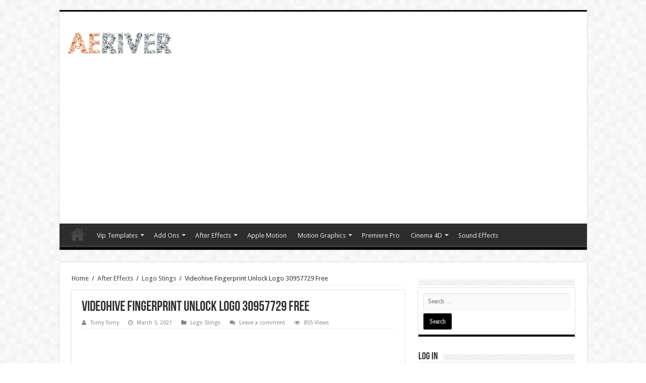

--- FILE ---
content_type: text/html; charset=UTF-8
request_url: https://aeriver.com/after-effects/logo-stings/videohive-fingerprint-unlock-logo-30957729-free/
body_size: 14203
content:
<!DOCTYPE html>
<html lang="en-US" prefix="og: http://ogp.me/ns#">
<head>
<meta charset="UTF-8" />
<link rel="profile" href="https://gmpg.org/xfn/11" />
<link rel="pingback" href="https://aeriver.com/xmlrpc.php" />
<title>Videohive Fingerprint Unlock Logo 30957729 Free</title>
<meta property="og:title" content="Videohive Fingerprint Unlock Logo 30957729 Free - Free After Effects, Video Motion"/>
<meta property="og:type" content="article"/>
<meta property="og:description" content="Videohive Fingerprint Unlock Logo 30957729 Free Download After Effects Project CC | Files Included :"/>
<meta property="og:url" content="https://aeriver.com/after-effects/logo-stings/videohive-fingerprint-unlock-logo-30957729-free/"/>
<meta property="og:site_name" content="Free After Effects, Video Motion"/>
<meta property="og:image" content="https://aeriver.com/wp-content/uploads/2021/03/Fingerprint-Unlock-Logo-30957729.jpg" />

<!-- This site is optimized with the Yoast SEO plugin v13.1 - https://yoast.com/wordpress/plugins/seo/ -->
<meta name="robots" content="max-snippet:-1, max-image-preview:large, max-video-preview:-1"/>
<link rel="canonical" href="https://aeriver.com/after-effects/logo-stings/videohive-fingerprint-unlock-logo-30957729-free/" />
<meta property="og:locale" content="en_US" />
<meta property="og:type" content="article" />
<meta property="og:title" content="Videohive Fingerprint Unlock Logo 30957729 Free" />
<meta property="og:description" content="Videohive Fingerprint Unlock Logo 30957729 Free Download After Effects Project CC | Files Included : After Effects Project Files | Length : 0:07 | Resolution : 3840&#215;2160 | 92 Mb Preview Page: Preview Project: Fingerprint Unlock Logo I hope you enjoy this logo revealer. And this project will be useful for you. Details of project: &hellip;" />
<meta property="og:url" content="https://aeriver.com/after-effects/logo-stings/videohive-fingerprint-unlock-logo-30957729-free/" />
<meta property="og:site_name" content="Free After Effects, Video Motion" />
<meta property="article:tag" content="ae" />
<meta property="article:tag" content="aedownload" />
<meta property="article:tag" content="after" />
<meta property="article:tag" content="download" />
<meta property="article:tag" content="Effects" />
<meta property="article:tag" content="Fingerprint" />
<meta property="article:tag" content="free" />
<meta property="article:tag" content="Logo" />
<meta property="article:tag" content="shareae" />
<meta property="article:tag" content="Unlock" />
<meta property="article:tag" content="Vfx" />
<meta property="article:tag" content="Videohive" />
<meta property="article:section" content="Logo Stings" />
<meta property="article:published_time" content="2021-03-05T08:34:10+00:00" />
<meta property="article:modified_time" content="2021-03-05T08:34:11+00:00" />
<meta property="og:updated_time" content="2021-03-05T08:34:11+00:00" />
<meta property="og:image" content="https://aeriver.com/wp-content/uploads/2021/03/Fingerprint-Unlock-Logo-30957729.jpg" />
<meta property="og:image:secure_url" content="https://aeriver.com/wp-content/uploads/2021/03/Fingerprint-Unlock-Logo-30957729.jpg" />
<meta property="og:image:width" content="450" />
<meta property="og:image:height" content="253" />
<meta name="twitter:card" content="summary_large_image" />
<meta name="twitter:description" content="Videohive Fingerprint Unlock Logo 30957729 Free Download After Effects Project CC | Files Included : After Effects Project Files | Length : 0:07 | Resolution : 3840&#215;2160 | 92 Mb Preview Page: Preview Project: Fingerprint Unlock Logo I hope you enjoy this logo revealer. And this project will be useful for you. Details of project: &hellip;" />
<meta name="twitter:title" content="Videohive Fingerprint Unlock Logo 30957729 Free" />
<meta name="twitter:image" content="https://aeriver.com/wp-content/uploads/2021/03/Fingerprint-Unlock-Logo-30957729.jpg" />
<script type='application/ld+json' class='yoast-schema-graph yoast-schema-graph--main'>{"@context":"https://schema.org","@graph":[{"@type":"WebSite","@id":"https://aeriver.com/#website","url":"https://aeriver.com/","name":"Free After Effects, Video Motion","inLanguage":"en-US","description":"Free After Effects, Video Motion","publisher":{"@id":"https://aeriver.com/#/schema/person/"},"potentialAction":{"@type":"SearchAction","target":"https://aeriver.com/?s={search_term_string}","query-input":"required name=search_term_string"}},{"@type":"ImageObject","@id":"https://aeriver.com/after-effects/logo-stings/videohive-fingerprint-unlock-logo-30957729-free/#primaryimage","inLanguage":"en-US","url":"https://aeriver.com/wp-content/uploads/2021/03/Fingerprint-Unlock-Logo-30957729.jpg","width":450,"height":253},{"@type":"WebPage","@id":"https://aeriver.com/after-effects/logo-stings/videohive-fingerprint-unlock-logo-30957729-free/#webpage","url":"https://aeriver.com/after-effects/logo-stings/videohive-fingerprint-unlock-logo-30957729-free/","name":"Videohive Fingerprint Unlock Logo 30957729 Free","isPartOf":{"@id":"https://aeriver.com/#website"},"inLanguage":"en-US","primaryImageOfPage":{"@id":"https://aeriver.com/after-effects/logo-stings/videohive-fingerprint-unlock-logo-30957729-free/#primaryimage"},"datePublished":"2021-03-05T08:34:10+00:00","dateModified":"2021-03-05T08:34:11+00:00"},{"@type":"Article","@id":"https://aeriver.com/after-effects/logo-stings/videohive-fingerprint-unlock-logo-30957729-free/#article","isPartOf":{"@id":"https://aeriver.com/after-effects/logo-stings/videohive-fingerprint-unlock-logo-30957729-free/#webpage"},"author":{"@id":"https://aeriver.com/#/schema/person/4677d5a84a7998c17c8a4eaf5e001187"},"headline":"Videohive Fingerprint Unlock Logo 30957729 Free","datePublished":"2021-03-05T08:34:10+00:00","dateModified":"2021-03-05T08:34:11+00:00","commentCount":0,"mainEntityOfPage":{"@id":"https://aeriver.com/after-effects/logo-stings/videohive-fingerprint-unlock-logo-30957729-free/#webpage"},"publisher":{"@id":"https://aeriver.com/#/schema/person/"},"image":{"@id":"https://aeriver.com/after-effects/logo-stings/videohive-fingerprint-unlock-logo-30957729-free/#primaryimage"},"keywords":"ae,aedownload,after,download,Effects,Fingerprint,free,Logo,shareae,Unlock,Vfx,Videohive","articleSection":"Logo Stings","inLanguage":"en-US"},{"@type":["Person"],"@id":"https://aeriver.com/#/schema/person/4677d5a84a7998c17c8a4eaf5e001187","name":"Tomy Tomy","image":{"@type":"ImageObject","@id":"https://aeriver.com/#authorlogo","inLanguage":"en-US","url":"https://secure.gravatar.com/avatar/ae1212d75825b2f9cc138d8291374ead?s=96&d=mm&r=g","caption":"Tomy Tomy"},"sameAs":[]}]}</script>
<!-- / Yoast SEO plugin. -->

<link rel='dns-prefetch' href='//fonts.googleapis.com' />
<link rel='dns-prefetch' href='//s.w.org' />
<link rel="alternate" type="application/rss+xml" title="Free After Effects, Video Motion &raquo; Feed" href="https://aeriver.com/feed/" />
<link rel="alternate" type="application/rss+xml" title="Free After Effects, Video Motion &raquo; Comments Feed" href="https://aeriver.com/comments/feed/" />
<link rel="alternate" type="application/rss+xml" title="Free After Effects, Video Motion &raquo; Videohive Fingerprint Unlock Logo 30957729 Free Comments Feed" href="https://aeriver.com/after-effects/logo-stings/videohive-fingerprint-unlock-logo-30957729-free/feed/" />
		<script type="text/javascript">
			window._wpemojiSettings = {"baseUrl":"https:\/\/s.w.org\/images\/core\/emoji\/12.0.0-1\/72x72\/","ext":".png","svgUrl":"https:\/\/s.w.org\/images\/core\/emoji\/12.0.0-1\/svg\/","svgExt":".svg","source":{"concatemoji":"https:\/\/aeriver.com\/wp-includes\/js\/wp-emoji-release.min.js"}};
			!function(e,a,t){var n,r,o,i=a.createElement("canvas"),p=i.getContext&&i.getContext("2d");function s(e,t){var a=String.fromCharCode;p.clearRect(0,0,i.width,i.height),p.fillText(a.apply(this,e),0,0);e=i.toDataURL();return p.clearRect(0,0,i.width,i.height),p.fillText(a.apply(this,t),0,0),e===i.toDataURL()}function c(e){var t=a.createElement("script");t.src=e,t.defer=t.type="text/javascript",a.getElementsByTagName("head")[0].appendChild(t)}for(o=Array("flag","emoji"),t.supports={everything:!0,everythingExceptFlag:!0},r=0;r<o.length;r++)t.supports[o[r]]=function(e){if(!p||!p.fillText)return!1;switch(p.textBaseline="top",p.font="600 32px Arial",e){case"flag":return s([127987,65039,8205,9895,65039],[127987,65039,8203,9895,65039])?!1:!s([55356,56826,55356,56819],[55356,56826,8203,55356,56819])&&!s([55356,57332,56128,56423,56128,56418,56128,56421,56128,56430,56128,56423,56128,56447],[55356,57332,8203,56128,56423,8203,56128,56418,8203,56128,56421,8203,56128,56430,8203,56128,56423,8203,56128,56447]);case"emoji":return!s([55357,56424,55356,57342,8205,55358,56605,8205,55357,56424,55356,57340],[55357,56424,55356,57342,8203,55358,56605,8203,55357,56424,55356,57340])}return!1}(o[r]),t.supports.everything=t.supports.everything&&t.supports[o[r]],"flag"!==o[r]&&(t.supports.everythingExceptFlag=t.supports.everythingExceptFlag&&t.supports[o[r]]);t.supports.everythingExceptFlag=t.supports.everythingExceptFlag&&!t.supports.flag,t.DOMReady=!1,t.readyCallback=function(){t.DOMReady=!0},t.supports.everything||(n=function(){t.readyCallback()},a.addEventListener?(a.addEventListener("DOMContentLoaded",n,!1),e.addEventListener("load",n,!1)):(e.attachEvent("onload",n),a.attachEvent("onreadystatechange",function(){"complete"===a.readyState&&t.readyCallback()})),(n=t.source||{}).concatemoji?c(n.concatemoji):n.wpemoji&&n.twemoji&&(c(n.twemoji),c(n.wpemoji)))}(window,document,window._wpemojiSettings);
		</script>
		<style type="text/css">
img.wp-smiley,
img.emoji {
	display: inline !important;
	border: none !important;
	box-shadow: none !important;
	height: 1em !important;
	width: 1em !important;
	margin: 0 .07em !important;
	vertical-align: -0.1em !important;
	background: none !important;
	padding: 0 !important;
}
</style>
	<link rel='stylesheet' id='dashicons-css'  href='https://aeriver.com/wp-includes/css/dashicons.min.css' type='text/css' media='all' />
<link rel='stylesheet' id='theme-my-login-css'  href='https://aeriver.com/wp-content/plugins/theme-my-login/theme-my-login.css' type='text/css' media='all' />
<link rel='stylesheet' id='wp-block-library-css'  href='https://aeriver.com/wp-includes/css/dist/block-library/style.min.css' type='text/css' media='all' />
<link rel='stylesheet' id='tie-style-css'  href='https://aeriver.com/wp-content/themes/sahifa/style.css' type='text/css' media='all' />
<link rel='stylesheet' id='tie-ilightbox-skin-css'  href='https://aeriver.com/wp-content/themes/sahifa/css/ilightbox/dark-skin/skin.css' type='text/css' media='all' />
<link rel='stylesheet' id='Droid+Sans-css'  href='https://fonts.googleapis.com/css?family=Droid+Sans%3Aregular%2C700' type='text/css' media='all' />
<script>if (document.location.protocol != "https:") {document.location = document.URL.replace(/^http:/i, "https:");}</script><script type='text/javascript' src='https://aeriver.com/wp-includes/js/jquery/jquery.js'></script>
<script type='text/javascript' src='https://aeriver.com/wp-includes/js/jquery/jquery-migrate.min.js'></script>
<script type='text/javascript'>
/* <![CDATA[ */
var tieViewsCacheL10n = {"admin_ajax_url":"https:\/\/aeriver.com\/wp-admin\/admin-ajax.php","post_id":"99218"};
/* ]]> */
</script>
<script type='text/javascript' src='https://aeriver.com/wp-content/themes/sahifa/js/postviews-cache.js'></script>
<link rel='https://api.w.org/' href='https://aeriver.com/wp-json/' />
<link rel="EditURI" type="application/rsd+xml" title="RSD" href="https://aeriver.com/xmlrpc.php?rsd" />
<link rel="wlwmanifest" type="application/wlwmanifest+xml" href="https://aeriver.com/wp-includes/wlwmanifest.xml" /> 
<meta name="generator" content="WordPress 5.3.20" />
<link rel='shortlink' href='https://aeriver.com/?p=99218' />
<link rel="alternate" type="application/json+oembed" href="https://aeriver.com/wp-json/oembed/1.0/embed?url=https%3A%2F%2Faeriver.com%2Fafter-effects%2Flogo-stings%2Fvideohive-fingerprint-unlock-logo-30957729-free%2F" />
<link rel="alternate" type="text/xml+oembed" href="https://aeriver.com/wp-json/oembed/1.0/embed?url=https%3A%2F%2Faeriver.com%2Fafter-effects%2Flogo-stings%2Fvideohive-fingerprint-unlock-logo-30957729-free%2F&#038;format=xml" />
<script data-ad-client="ca-pub-4765450137724714" async src="https://pagead2.googlesyndication.com/pagead/js/adsbygoogle.js"></script>
<!-- Global site tag (gtag.js) - Google Analytics -->
<script async src="https://www.googletagmanager.com/gtag/js?id=UA-119975220-1"></script>
<script>
  window.dataLayer = window.dataLayer || [];
  function gtag(){dataLayer.push(arguments);}
  gtag('js', new Date());

  gtag('config', 'UA-119975220-1');
</script>
<link rel="shortcut icon" href="https://aeriver.com/wp-content/themes/sahifa/favicon.ico" title="Favicon" />
<!--[if IE]>
<script type="text/javascript">jQuery(document).ready(function (){ jQuery(".menu-item").has("ul").children("a").attr("aria-haspopup", "true");});</script>
<![endif]-->
<!--[if lt IE 9]>
<script src="https://aeriver.com/wp-content/themes/sahifa/js/html5.js"></script>
<script src="https://aeriver.com/wp-content/themes/sahifa/js/selectivizr-min.js"></script>
<![endif]-->
<!--[if IE 9]>
<link rel="stylesheet" type="text/css" media="all" href="https://aeriver.com/wp-content/themes/sahifa/css/ie9.css" />
<![endif]-->
<!--[if IE 8]>
<link rel="stylesheet" type="text/css" media="all" href="https://aeriver.com/wp-content/themes/sahifa/css/ie8.css" />
<![endif]-->
<!--[if IE 7]>
<link rel="stylesheet" type="text/css" media="all" href="https://aeriver.com/wp-content/themes/sahifa/css/ie7.css" />
<![endif]-->


<meta name="viewport" content="width=device-width, initial-scale=1.0" />



<style type="text/css" media="screen">

#main-nav,
.cat-box-content,
#sidebar .widget-container,
.post-listing,
#commentform {
	border-bottom-color: #000;
}

.search-block .search-button,
#topcontrol,
#main-nav ul li.current-menu-item a,
#main-nav ul li.current-menu-item a:hover,
#main-nav ul li.current_page_parent a,
#main-nav ul li.current_page_parent a:hover,
#main-nav ul li.current-menu-parent a,
#main-nav ul li.current-menu-parent a:hover,
#main-nav ul li.current-page-ancestor a,
#main-nav ul li.current-page-ancestor a:hover,
.pagination span.current,
.share-post span.share-text,
.flex-control-paging li a.flex-active,
.ei-slider-thumbs li.ei-slider-element,
.review-percentage .review-item span span,
.review-final-score,
.button,
a.button,
a.more-link,
#main-content input[type="submit"],
.form-submit #submit,
#login-form .login-button,
.widget-feedburner .feedburner-subscribe,
input[type="submit"],
#buddypress button,
#buddypress a.button,
#buddypress input[type=submit],
#buddypress input[type=reset],
#buddypress ul.button-nav li a,
#buddypress div.generic-button a,
#buddypress .comment-reply-link,
#buddypress div.item-list-tabs ul li a span,
#buddypress div.item-list-tabs ul li.selected a,
#buddypress div.item-list-tabs ul li.current a,
#buddypress #members-directory-form div.item-list-tabs ul li.selected span,
#members-list-options a.selected,
#groups-list-options a.selected,
body.dark-skin #buddypress div.item-list-tabs ul li a span,
body.dark-skin #buddypress div.item-list-tabs ul li.selected a,
body.dark-skin #buddypress div.item-list-tabs ul li.current a,
body.dark-skin #members-list-options a.selected,
body.dark-skin #groups-list-options a.selected,
.search-block-large .search-button,
#featured-posts .flex-next:hover,
#featured-posts .flex-prev:hover,
a.tie-cart span.shooping-count,
.woocommerce span.onsale,
.woocommerce-page span.onsale ,
.woocommerce .widget_price_filter .ui-slider .ui-slider-handle,
.woocommerce-page .widget_price_filter .ui-slider .ui-slider-handle,
#check-also-close,
a.post-slideshow-next,
a.post-slideshow-prev,
.widget_price_filter .ui-slider .ui-slider-handle,
.quantity .minus:hover,
.quantity .plus:hover,
.mejs-container .mejs-controls .mejs-time-rail .mejs-time-current,
#reading-position-indicator  {
	background-color:#000;
}

::-webkit-scrollbar-thumb{
	background-color:#000 !important;
}

#theme-footer,
#theme-header,
.top-nav ul li.current-menu-item:before,
#main-nav .menu-sub-content ,
#main-nav ul ul,
#check-also-box {
	border-top-color: #000;
}

.search-block:after {
	border-right-color:#000;
}

body.rtl .search-block:after {
	border-left-color:#000;
}

#main-nav ul > li.menu-item-has-children:hover > a:after,
#main-nav ul > li.mega-menu:hover > a:after {
	border-color:transparent transparent #000;
}

.widget.timeline-posts li a:hover,
.widget.timeline-posts li a:hover span.tie-date {
	color: #000;
}

.widget.timeline-posts li a:hover span.tie-date:before {
	background: #000;
	border-color: #000;
}

#order_review,
#order_review_heading {
	border-color: #000;
}


</style>

		<script type="text/javascript">
			/* <![CDATA[ */
				var sf_position = '0';
				var sf_templates = "<a href=\"{search_url_escaped}\">View All Results<\/a>";
				var sf_input = '.search-live';
				jQuery(document).ready(function(){
					jQuery(sf_input).ajaxyLiveSearch({"expand":false,"searchUrl":"https:\/\/aeriver.com\/?s=%s","text":"Search","delay":500,"iwidth":180,"width":315,"ajaxUrl":"https:\/\/aeriver.com\/wp-admin\/admin-ajax.php","rtl":0});
					jQuery(".live-search_ajaxy-selective-input").keyup(function() {
						var width = jQuery(this).val().length * 8;
						if(width < 50) {
							width = 50;
						}
						jQuery(this).width(width);
					});
					jQuery(".live-search_ajaxy-selective-search").click(function() {
						jQuery(this).find(".live-search_ajaxy-selective-input").focus();
					});
					jQuery(".live-search_ajaxy-selective-close").click(function() {
						jQuery(this).parent().remove();
					});
				});
			/* ]]> */
		</script>
		</head>
<body data-rsssl=1 id="top" class="post-template-default single single-post postid-99218 single-format-standard lazy-enabled">

<div class="wrapper-outer">

	<div class="background-cover"></div>


		<div id="wrapper" class="boxed">
		<div class="inner-wrapper">

		<header id="theme-header" class="theme-header">
			
		<div class="header-content">

		
			<div class="logo" style=" margin-top:15px; margin-bottom:15px;">
			<h2>								<a title="Free After Effects, Video Motion" href="https://aeriver.com/">
					<img src="https://aeriver.com/wp-content/uploads/2018/03/AERIVER.png" alt="Free After Effects, Video Motion"  /><strong>Free After Effects, Video Motion Free After Effects, Video Motion</strong>
				</a>
			</h2>			</div><!-- .logo /-->
						<div class="clear"></div>

		</div>
													<nav id="main-nav" class="fixed-enabled">
				<div class="container">

				
					<div class="main-menu"><ul id="menu-main-menu" class="menu"><li id="menu-item-30" class="menu-item menu-item-type-custom menu-item-object-custom menu-item-home menu-item-30"><a href="https://aeriver.com/">Home</a></li>
<li id="menu-item-57662" class="menu-item menu-item-type-taxonomy menu-item-object-category menu-item-has-children menu-item-57662"><a href="https://aeriver.com/vip-templates/">Vip Templates</a>
<ul class="sub-menu menu-sub-content">
	<li id="menu-item-57663" class="menu-item menu-item-type-taxonomy menu-item-object-category menu-item-57663"><a href="https://aeriver.com/vip-templates/vip-ae/">Vip AE</a></li>
</ul>
</li>
<li id="menu-item-5" class="menu-item menu-item-type-taxonomy menu-item-object-category menu-item-has-children menu-item-5"><a href="https://aeriver.com/add-ons/">Add Ons</a>
<ul class="sub-menu menu-sub-content">
	<li id="menu-item-6" class="menu-item menu-item-type-taxonomy menu-item-object-category menu-item-6"><a href="https://aeriver.com/add-ons/after-effects-presets/">After Effects Presets</a></li>
	<li id="menu-item-7" class="menu-item menu-item-type-taxonomy menu-item-object-category menu-item-7"><a href="https://aeriver.com/add-ons/after-effects-scripts/">After Effects Scripts</a></li>
	<li id="menu-item-66349" class="menu-item menu-item-type-taxonomy menu-item-object-category menu-item-66349"><a href="https://aeriver.com/add-ons/turtorial/">Turtorial</a></li>
</ul>
</li>
<li id="menu-item-8" class="menu-item menu-item-type-taxonomy menu-item-object-category current-post-ancestor menu-item-has-children menu-item-8"><a href="https://aeriver.com/after-effects/">After Effects</a>
<ul class="sub-menu menu-sub-content">
	<li id="menu-item-9" class="menu-item menu-item-type-taxonomy menu-item-object-category menu-item-9"><a href="https://aeriver.com/after-effects/broadcast-packages/">Broadcast Packages</a></li>
	<li id="menu-item-10" class="menu-item menu-item-type-taxonomy menu-item-object-category menu-item-10"><a href="https://aeriver.com/after-effects/element-3d/">Element 3D</a></li>
	<li id="menu-item-11" class="menu-item menu-item-type-taxonomy menu-item-object-category menu-item-11"><a href="https://aeriver.com/after-effects/elements/">Elements</a></li>
	<li id="menu-item-12" class="menu-item menu-item-type-taxonomy menu-item-object-category menu-item-12"><a href="https://aeriver.com/after-effects/infographics/">Infographics</a></li>
	<li id="menu-item-13" class="menu-item menu-item-type-taxonomy menu-item-object-category current-post-ancestor current-menu-parent current-post-parent menu-item-13"><a href="https://aeriver.com/after-effects/logo-stings/">Logo Stings</a></li>
	<li id="menu-item-14" class="menu-item menu-item-type-taxonomy menu-item-object-category menu-item-14"><a href="https://aeriver.com/after-effects/openers/">Openers</a></li>
	<li id="menu-item-15" class="menu-item menu-item-type-taxonomy menu-item-object-category menu-item-15"><a href="https://aeriver.com/after-effects/product-promo/">Product Promo</a></li>
	<li id="menu-item-16" class="menu-item menu-item-type-taxonomy menu-item-object-category menu-item-16"><a href="https://aeriver.com/after-effects/titles/">Titles</a></li>
	<li id="menu-item-17" class="menu-item menu-item-type-taxonomy menu-item-object-category menu-item-17"><a href="https://aeriver.com/after-effects/video-displays/">Video Displays</a></li>
</ul>
</li>
<li id="menu-item-57660" class="menu-item menu-item-type-taxonomy menu-item-object-category menu-item-57660"><a href="https://aeriver.com/apple-motion/">Apple Motion</a></li>
<li id="menu-item-18" class="menu-item menu-item-type-taxonomy menu-item-object-category menu-item-has-children menu-item-18"><a href="https://aeriver.com/motion-graphics/">Motion Graphics</a>
<ul class="sub-menu menu-sub-content">
	<li id="menu-item-19" class="menu-item menu-item-type-taxonomy menu-item-object-category menu-item-19"><a href="https://aeriver.com/motion-graphics/backgrounds/">Backgrounds</a></li>
	<li id="menu-item-20" class="menu-item menu-item-type-taxonomy menu-item-object-category menu-item-20"><a href="https://aeriver.com/motion-graphics/bugs/">Bugs</a></li>
	<li id="menu-item-21" class="menu-item menu-item-type-taxonomy menu-item-object-category menu-item-21"><a href="https://aeriver.com/motion-graphics/elements-motion-graphics/">Elements</a></li>
	<li id="menu-item-22" class="menu-item menu-item-type-taxonomy menu-item-object-category menu-item-22"><a href="https://aeriver.com/motion-graphics/infographics-motion-graphics/">Infographics</a></li>
	<li id="menu-item-23" class="menu-item menu-item-type-taxonomy menu-item-object-category menu-item-23"><a href="https://aeriver.com/motion-graphics/interface-effects/">Interface Effects</a></li>
	<li id="menu-item-24" class="menu-item menu-item-type-taxonomy menu-item-object-category menu-item-24"><a href="https://aeriver.com/motion-graphics/lower-thirds/">Lower Thirds</a></li>
	<li id="menu-item-25" class="menu-item menu-item-type-taxonomy menu-item-object-category menu-item-25"><a href="https://aeriver.com/motion-graphics/miscellaneous/">Miscellaneous</a></li>
	<li id="menu-item-26" class="menu-item menu-item-type-taxonomy menu-item-object-category menu-item-26"><a href="https://aeriver.com/motion-graphics/overlays/">Overlays</a></li>
	<li id="menu-item-27" class="menu-item menu-item-type-taxonomy menu-item-object-category menu-item-27"><a href="https://aeriver.com/motion-graphics/revealer/">Revealer</a></li>
	<li id="menu-item-28" class="menu-item menu-item-type-taxonomy menu-item-object-category menu-item-28"><a href="https://aeriver.com/motion-graphics/transitions/">Transitions</a></li>
</ul>
</li>
<li id="menu-item-29" class="menu-item menu-item-type-taxonomy menu-item-object-category menu-item-29"><a href="https://aeriver.com/premiere-pro/">Premiere Pro</a></li>
<li id="menu-item-322" class="menu-item menu-item-type-taxonomy menu-item-object-category menu-item-has-children menu-item-322"><a href="https://aeriver.com/cinema-4d/">Cinema 4D</a>
<ul class="sub-menu menu-sub-content">
	<li id="menu-item-323" class="menu-item menu-item-type-taxonomy menu-item-object-category menu-item-323"><a href="https://aeriver.com/cinema-4d/elements-cinema-4d/">Elements</a></li>
	<li id="menu-item-327" class="menu-item menu-item-type-taxonomy menu-item-object-category menu-item-327"><a href="https://aeriver.com/cinema-4d/logo-stings-cinema-4d/">Logo Stings</a></li>
	<li id="menu-item-324" class="menu-item menu-item-type-taxonomy menu-item-object-category menu-item-324"><a href="https://aeriver.com/cinema-4d/openers-cinema-4d/">Openers</a></li>
	<li id="menu-item-325" class="menu-item menu-item-type-taxonomy menu-item-object-category menu-item-325"><a href="https://aeriver.com/cinema-4d/titles-cinema-4d/">Titles</a></li>
	<li id="menu-item-326" class="menu-item menu-item-type-taxonomy menu-item-object-category menu-item-326"><a href="https://aeriver.com/cinema-4d/video-displays-cinema-4d/">Video Displays</a></li>
</ul>
</li>
<li id="menu-item-57661" class="menu-item menu-item-type-taxonomy menu-item-object-category menu-item-57661"><a href="https://aeriver.com/sound-effects/">Sound Effects</a></li>
</ul></div>					
					
				</div>
			</nav><!-- .main-nav /-->
					</header><!-- #header /-->

	
	
	<div id="main-content" class="container">

	
	
	
	
	
	<div class="content">

		
		<div xmlns:v="http://rdf.data-vocabulary.org/#"  id="crumbs"><span typeof="v:Breadcrumb"><a rel="v:url" property="v:title" class="crumbs-home" href="https://aeriver.com">Home</a></span> <span class="delimiter">/</span> <span typeof="v:Breadcrumb"><a rel="v:url" property="v:title" href="https://aeriver.com/after-effects/">After Effects</a></span> <span class="delimiter">/</span> <span typeof="v:Breadcrumb"><a rel="v:url" property="v:title" href="https://aeriver.com/after-effects/logo-stings/">Logo Stings</a></span> <span class="delimiter">/</span> <span class="current">Videohive Fingerprint Unlock Logo 30957729 Free</span></div>
		

		
		<article class="post-listing post-99218 post type-post status-publish format-standard has-post-thumbnail  category-logo-stings tag-ae tag-aedownload tag-after tag-download tag-effects tag-fingerprint tag-free tag-logo tag-shareae tag-unlock tag-vfx tag-videohive" id="the-post">
			
			<div class="post-inner">

							<h1 class="name post-title entry-title"><span itemprop="name">Videohive Fingerprint Unlock Logo 30957729 Free</span></h1>

						
<p class="post-meta">
		
	<span class="post-meta-author"><i class="fa fa-user"></i><a href="https://aeriver.com/author/userqaz/" title="">Tomy Tomy </a></span>
	
		
	<span class="tie-date"><i class="fa fa-clock-o"></i>March 5, 2021</span>	
	<span class="post-cats"><i class="fa fa-folder"></i><a href="https://aeriver.com/after-effects/logo-stings/" rel="category tag">Logo Stings</a></span>
	
	<span class="post-comments"><i class="fa fa-comments"></i><a href="https://aeriver.com/after-effects/logo-stings/videohive-fingerprint-unlock-logo-30957729-free/#respond">Leave a comment</a></span>
<span class="post-views"><i class="fa fa-eye"></i>855 Views</span> </p>
<div class="clear"></div>
			
				<div class="entry">
					
					
					<p><img src="https://aeriver.com/wp-content/uploads/2021/03/Fingerprint-Unlock-Logo-30957729.jpg"><br />
<strong>Videohive Fingerprint Unlock Logo 30957729 Free Download After Effects Project</strong><br />
CC | Files Included : After Effects Project Files | Length : 0:07 | Resolution : 3840&#215;2160 | 92 Mb<br />
<strong>Preview Page:</strong><a href="https://videohive.net//item/fingerprint-unlock-logo/30957729">https://videohive.net//item/fingerprint-unlock-logo/30957729</a><br />
<span id="more-99218"></span><br />
<strong>Preview Project:</strong><br />
<div style="width: 618px;" class="wp-video"><!--[if lt IE 9]><script>document.createElement('video');</script><![endif]-->
<video class="wp-video-shortcode" id="video-99218-1" width="618" height="348" preload="metadata" controls="controls"><source type="video/mp4" src="https://previews.customer.envatousercontent.com/h264-video-previews/41bdbc19-dc40-45f8-9d8a-42ef7a60df29/30957729.mp4?_=1" /><a href="https://previews.customer.envatousercontent.com/h264-video-previews/41bdbc19-dc40-45f8-9d8a-42ef7a60df29/30957729.mp4">https://previews.customer.envatousercontent.com/h264-video-previews/41bdbc19-dc40-45f8-9d8a-42ef7a60df29/30957729.mp4</a></video></div>
<p>Fingerprint Unlock Logo</p>
<p>I hope you enjoy this logo revealer. And this project will be useful for you.</p>
<p>Details of project:<br />
• CC 14.x and higher<br />
• No Plugin required<br />
• Very easy customize (Put your logo and adjust colors background)<br />
• 3 versions icluded<br />
• 0:07 long<br />
• 4K resolution 29.97fps<br />
• Audio used in preview Logo by I-Sound and Logo by THE_BETACUT not included but you can buy!<br />
https://audiojungle.net/item/logo/30058085?_ga=2.266052175.118323622.1614952391-37309225.1572106854<br />
https://audiojungle.net/item/logo/30302536?_ga=2.266052175.118323622.1614952391-37309225.1572106854<br />
<strong>Link File:</strong><br />
<code><a href="https://fileblade.com/otlqsp66p26s"><img src="https://aeriver.com/wp-content/uploads/2019/01/fileblade.gif"></a></code><br />
<code><a href="http://nitroflare.com/view/011F3875DA60053/videohive-fingerprint-unlock-logo-30957729.zip"><img src="https://aeriver.com/wp-content/uploads/2018/03/nitroflare.gif"></a></code><br />
<code><a href="https://prefiles.com/c4v652hqw7qj"><img src="https://aeriver.com/wp-content/uploads/2018/03/prefile.gif"></a></code><br />
<code><a href="http://ul.to/996pdjys"><img src="https://aeriver.com/wp-content/uploads/2018/03/uploaded.gif"></a></code><br />
<code><a href="https://rapidgator.net/file/139ecd2b6bb11fe57299bbc06561e10a"><img src="https://aeriver.com/wp-content/uploads/2018/03/rapidgator.gif"></a></code><br />
<code><a href="https://turbobit.net/dyr4kfzjswjn.html"><img src="https://aeriver.com/wp-content/uploads/2018/03/turbobit.gif"></a></code><br />
<code><a href="https://www13.zippyshare.com/v/odWPbhVe/file.html"><img src="https://aeriver.com/wp-content/uploads/2018/06/zippy.gif"></a></code></p>
					
									</div><!-- .entry /-->


								<div class="clear"></div>
			</div><!-- .post-inner -->

			<script type="application/ld+json">{"@context":"http:\/\/schema.org","@type":"NewsArticle","dateCreated":"2021-03-05T15:34:10+00:00","datePublished":"2021-03-05T15:34:10+00:00","dateModified":"2021-03-05T15:34:11+00:00","headline":"Videohive Fingerprint Unlock Logo 30957729 Free","name":"Videohive Fingerprint Unlock Logo 30957729 Free","keywords":"ae,aedownload,after,download,Effects,Fingerprint,free,Logo,shareae,Unlock,Vfx,Videohive","url":"https:\/\/aeriver.com\/after-effects\/logo-stings\/videohive-fingerprint-unlock-logo-30957729-free\/","description":"Videohive Fingerprint Unlock Logo 30957729 Free Download After Effects Project CC | Files Included : After Effects Project Files | Length : 0:07 | Resolution : 3840x2160 | 92 Mb Preview Page: Preview","copyrightYear":"2021","publisher":{"@id":"#Publisher","@type":"Organization","name":"Free After Effects, Video Motion","logo":{"@type":"ImageObject","url":"https:\/\/aeriver.com\/wp-content\/uploads\/2018\/03\/AERIVER.png"}},"sourceOrganization":{"@id":"#Publisher"},"copyrightHolder":{"@id":"#Publisher"},"mainEntityOfPage":{"@type":"WebPage","@id":"https:\/\/aeriver.com\/after-effects\/logo-stings\/videohive-fingerprint-unlock-logo-30957729-free\/"},"author":{"@type":"Person","name":"Tomy Tomy","url":"https:\/\/aeriver.com\/author\/userqaz\/"},"articleSection":"Logo Stings","articleBody":"\nVideohive Fingerprint Unlock Logo 30957729 Free Download After Effects Project\nCC | Files Included : After Effects Project Files | Length : 0:07 | Resolution : 3840x2160 | 92 Mb\nPreview Page:\n\nPreview Project:\n\n\nFingerprint Unlock Logo\n\nI hope you enjoy this logo revealer. And this project will be useful for you.\n\nDetails of project:\n\u2022 CC 14.x and higher\n\u2022 No Plugin required\n\u2022 Very easy customize (Put your logo and adjust colors background)\n\u2022 3 versions icluded\n\u2022 0:07 long\n\u2022 4K resolution 29.97fps\n\u2022 Audio used in preview Logo by I-Sound and Logo by THE_BETACUT not included but you can buy!\nhttps:\/\/audiojungle.net\/item\/logo\/30058085?_ga=2.266052175.118323622.1614952391-37309225.1572106854\nhttps:\/\/audiojungle.net\/item\/logo\/30302536?_ga=2.266052175.118323622.1614952391-37309225.1572106854\nLink File:\n\n\n\n\n\n\n","image":{"@type":"ImageObject","url":"https:\/\/aeriver.com\/wp-content\/uploads\/2021\/03\/Fingerprint-Unlock-Logo-30957729.jpg","width":696,"height":253}}</script>
		</article><!-- .post-listing -->
		<p class="post-tag">Tags <a href="https://aeriver.com/tag/ae/" rel="tag">ae</a> <a href="https://aeriver.com/tag/aedownload/" rel="tag">aedownload</a> <a href="https://aeriver.com/tag/after/" rel="tag">after</a> <a href="https://aeriver.com/tag/download/" rel="tag">download</a> <a href="https://aeriver.com/tag/effects/" rel="tag">Effects</a> <a href="https://aeriver.com/tag/fingerprint/" rel="tag">Fingerprint</a> <a href="https://aeriver.com/tag/free/" rel="tag">free</a> <a href="https://aeriver.com/tag/logo/" rel="tag">Logo</a> <a href="https://aeriver.com/tag/shareae/" rel="tag">shareae</a> <a href="https://aeriver.com/tag/unlock/" rel="tag">Unlock</a> <a href="https://aeriver.com/tag/vfx/" rel="tag">Vfx</a> <a href="https://aeriver.com/tag/videohive/" rel="tag">Videohive</a></p>

		
				<section id="author-box">
			<div class="block-head">
				<h3>About Tomy Tomy </h3><div class="stripe-line"></div>
			</div>
			<div class="post-listing">
				<div class="author-bio">
	<div class="author-avatar">
		<img alt='' src='https://secure.gravatar.com/avatar/ae1212d75825b2f9cc138d8291374ead?s=90&#038;d=mm&#038;r=g' srcset='https://secure.gravatar.com/avatar/ae1212d75825b2f9cc138d8291374ead?s=180&#038;d=mm&#038;r=g 2x' class='avatar avatar-90 photo' height='90' width='90' />	</div><!-- #author-avatar -->
			<div class="author-description">
								</div><!-- #author-description -->
			<div class="author-social flat-social">
																																</div>
		<div class="clear"></div>
</div>
				</div>
		</section><!-- #author-box -->
		

		
		
			
	<section id="check-also-box" class="post-listing check-also-right">
		<a href="#" id="check-also-close"><i class="fa fa-close"></i></a>

		<div class="block-head">
			<h3>Check Also</h3>
		</div>

				<div class="check-also-post">
						
			<div class="post-thumbnail">
				<a href="https://aeriver.com/after-effects/logo-stings/videohive-snow-globe-logo-reveal-60909680/">
					<img width="310" height="165" src="https://aeriver.com/wp-content/uploads/2025/12/Snow-Globe-Logo-Reveal-60909680-310x165.jpg" class="attachment-tie-medium size-tie-medium wp-post-image" alt="" />					<span class="fa overlay-icon"></span>
				</a>
			</div><!-- post-thumbnail /-->
						
			<h2 class="post-title"><a href="https://aeriver.com/after-effects/logo-stings/videohive-snow-globe-logo-reveal-60909680/" rel="bookmark">Videohive Snow Globe Logo Reveal 60909680</a></h2>
			<p>Videohive Snow Globe Logo Reveal 60909680 Free Download After Effects Project After Effects CC | &hellip;</p>
		</div>
			</section>
			
			
	
		
				
<div id="comments">


<div class="clear"></div>
	<div id="respond" class="comment-respond">
		<h3 id="reply-title" class="comment-reply-title">Leave a Reply <small><a rel="nofollow" id="cancel-comment-reply-link" href="/after-effects/logo-stings/videohive-fingerprint-unlock-logo-30957729-free/#respond" style="display:none;">Cancel reply</a></small></h3><form action="https://aeriver.com/wp-comments-post.php" method="post" id="commentform" class="comment-form" novalidate><p class="comment-notes"><span id="email-notes">Your email address will not be published.</span> Required fields are marked <span class="required">*</span></p><p class="comment-form-comment"><label for="comment">Comment</label> <textarea id="comment" name="comment" cols="45" rows="8" maxlength="65525" required="required"></textarea></p><p class="comment-form-author"><label for="author">Name <span class="required">*</span></label> <input id="author" name="author" type="text" value="" size="30" maxlength="245" required='required' /></p>
<p class="comment-form-email"><label for="email">Email <span class="required">*</span></label> <input id="email" name="email" type="email" value="" size="30" maxlength="100" aria-describedby="email-notes" required='required' /></p>
<p class="comment-form-url"><label for="url">Website</label> <input id="url" name="url" type="url" value="" size="30" maxlength="200" /></p>
<p class="form-submit"><input name="submit" type="submit" id="submit" class="submit" value="Post Comment" /> <input type='hidden' name='comment_post_ID' value='99218' id='comment_post_ID' />
<input type='hidden' name='comment_parent' id='comment_parent' value='0' />
</p><p style="display: none;"><input type="hidden" id="akismet_comment_nonce" name="akismet_comment_nonce" value="c56c4ef6e5" /></p><p style="display: none;"><input type="hidden" id="ak_js" name="ak_js" value="139"/></p></form>	</div><!-- #respond -->
	

</div><!-- #comments -->

	</div><!-- .content -->
<aside id="sidebar">
	<div class="theiaStickySidebar">
<div id="search-2" class="widget widget_search"><div class="widget-top"><h4> </h4><div class="stripe-line"></div></div>
						<div class="widget-container"><form role="search" method="get" class="search-form" action="https://aeriver.com/">
				<label>
					<span class="screen-reader-text">Search for:</span>
					<input type="search" class="search-field" placeholder="Search &hellip;" value="" name="s" />
				</label>
				<input type="submit" class="search-submit" value="Search" />
			</form></div></div><!-- .widget /--><div id="theme-my-login-2" class="widget widget_theme_my_login"><div class="widget-top"><h4>Log In</h4><div class="stripe-line"></div></div>
						<div class="widget-container">
<div class="tml tml-login" id="theme-my-login1">
			<form name="loginform" id="loginform1" action="/after-effects/logo-stings/videohive-fingerprint-unlock-logo-30957729-free/?instance=1" method="post">
		<p class="tml-user-login-wrap">
			<label for="user_login1">Username or E-mail</label>
			<input type="text" name="log" id="user_login1" class="input" value="" size="20" />
		</p>

		<p class="tml-user-pass-wrap">
			<label for="user_pass1">Password</label>
			<input type="password" name="pwd" id="user_pass1" class="input" value="" size="20" autocomplete="off" />
		</p>

		
		<div class="tml-rememberme-submit-wrap">
			<p class="tml-rememberme-wrap">
				<input name="rememberme" type="checkbox" id="rememberme1" value="forever" />
				<label for="rememberme1">Remember Me</label>
			</p>

			<p class="tml-submit-wrap">
				<input type="submit" name="wp-submit" id="wp-submit1" value="Log In" />
				<input type="hidden" name="redirect_to" value="https://aeriver.com/wp-admin/" />
				<input type="hidden" name="instance" value="1" />
				<input type="hidden" name="action" value="login" />
			</p>
		</div>
	</form>
	<ul class="tml-action-links">
<li><a href="https://aeriver.com/register-2/" rel="nofollow">Register</a></li>
<li><a href="https://aeriver.com/lostpassword/" rel="nofollow">Lost Password</a></li>
</ul>
</div>
</div></div><!-- .widget /-->
<div id="news-pic-widget-2" class="widget news-pic"><div class="widget-top"><h4>Top View Download		</h4><div class="stripe-line"></div></div>
						<div class="widget-container">										<div class="post-thumbnail">
					<a class="ttip" title="Videohive Bounce Location Titles &#8211; After Effects 43568390 Free" href="https://aeriver.com/after-effects/titles/videohive-bounce-location-titles-after-effects-43568390-free/" ><img width="110" height="75" src="https://aeriver.com/wp-content/uploads/2023/02/Bounce-Location-Titles-After-Effects-43568390-110x75.jpg" class="attachment-tie-small size-tie-small wp-post-image" alt="" /><span class="fa overlay-icon"></span></a>
				</div><!-- post-thumbnail /-->
											<div class="post-thumbnail">
					<a class="ttip" title="Videohive New Year Countdown 21127739 Free" href="https://aeriver.com/after-effects/openers/videohive-new-year-countdown-21127739-free/" ><img width="110" height="75" src="https://aeriver.com/wp-content/uploads/2019/11/New-Year-Countdown-21127739-110x75.jpg" class="attachment-tie-small size-tie-small wp-post-image" alt="" /><span class="fa overlay-icon"></span></a>
				</div><!-- post-thumbnail /-->
											<div class="post-thumbnail">
					<a class="ttip" title="Videohive 38 Minimal Titles 35654507 Free" href="https://aeriver.com/after-effects/titles/videohive-38-minimal-titles-35654507-free/" ><img width="110" height="75" src="https://aeriver.com/wp-content/uploads/2022/01/38-Minimal-Titles-35654507-110x75.jpg" class="attachment-tie-small size-tie-small wp-post-image" alt="" /><span class="fa overlay-icon"></span></a>
				</div><!-- post-thumbnail /-->
											<div class="post-thumbnail">
					<a class="ttip" title="Videohive Titles Pack 0.2 35269841 Free" href="https://aeriver.com/after-effects/titles/videohive-titles-pack-0-2-35269841-free/" ><img width="110" height="75" src="https://aeriver.com/wp-content/uploads/2022/01/Titles-Pack-0.2-35269841-110x75.jpg" class="attachment-tie-small size-tie-small wp-post-image" alt="" /><span class="fa overlay-icon"></span></a>
				</div><!-- post-thumbnail /-->
											<div class="post-thumbnail">
					<a class="ttip" title="Videohive Nature Opener 23791257 Free" href="https://aeriver.com/after-effects/openers/videohive-nature-opener-23791257-free/" ><img width="110" height="75" src="https://aeriver.com/wp-content/uploads/2019/11/VideoHive-Nature-Opener-23791257-110x75.jpg" class="attachment-tie-small size-tie-small wp-post-image" alt="" /><span class="fa overlay-icon"></span></a>
				</div><!-- post-thumbnail /-->
											<div class="post-thumbnail">
					<a class="ttip" title="Videohive The Ultimate Glitch Text Maker + 70 Title Animation Presets Pack 23110607" href="https://aeriver.com/after-effects/videohive-the-ultimate-glitch-text-maker-70-title-animation-presets-pack-23110607/" ><img width="110" height="75" src="https://aeriver.com/wp-content/uploads/2019/01/Videohive-The-Ultimate-Glitch-Text-Maker-70-Title-Animation-Presets-Pack-23110607-110x75.jpg" class="attachment-tie-small size-tie-small wp-post-image" alt="" /><span class="fa overlay-icon"></span></a>
				</div><!-- post-thumbnail /-->
											<div class="post-thumbnail">
					<a class="ttip" title="Videohive Education and Science Vol.2 DaVinci Resolve 34869360 Free" href="https://aeriver.com/after-effects/elements/videohive-education-and-science-vol-2-davinci-resolve-34869360-free/" ><img width="110" height="75" src="https://aeriver.com/wp-content/uploads/2021/12/Education-and-Science-Vol.2-DaVinci-Resolve-34869360-110x75.jpg" class="attachment-tie-small size-tie-small wp-post-image" alt="" /><span class="fa overlay-icon"></span></a>
				</div><!-- post-thumbnail /-->
											<div class="post-thumbnail">
					<a class="ttip" title="Videohive Corporate Business Post 40062364 Free" href="https://aeriver.com/after-effects/elements/videohive-corporate-business-post-40062364-free/" ><img width="110" height="75" src="https://aeriver.com/wp-content/uploads/2022/10/Corporate-Business-Post-40062364-110x75.jpg" class="attachment-tie-small size-tie-small wp-post-image" alt="" /><span class="fa overlay-icon"></span></a>
				</div><!-- post-thumbnail /-->
											<div class="post-thumbnail">
					<a class="ttip" title="Videohive The Movie Titles 52521784" href="https://aeriver.com/after-effects/titles/videohive-the-movie-titles-52521784/" ><img width="110" height="75" src="https://aeriver.com/wp-content/uploads/2024/06/The-Movie-Titles-52521784-110x75.jpg" class="attachment-tie-small size-tie-small wp-post-image" alt="" /><span class="fa overlay-icon"></span></a>
				</div><!-- post-thumbnail /-->
											<div class="post-thumbnail">
					<a class="ttip" title="Videohive Bold Text Titles DR Macro 51870167" href="https://aeriver.com/after-effects/titles/videohive-bold-text-titles-dr-macro-51870167/" ><img width="110" height="75" src="https://aeriver.com/wp-content/uploads/2024/05/Bold-Text-Titles-DR-Macro-51870167-110x75.jpg" class="attachment-tie-small size-tie-small wp-post-image" alt="" /><span class="fa overlay-icon"></span></a>
				</div><!-- post-thumbnail /-->
											<div class="post-thumbnail">
					<a class="ttip" title="Videohive Big Event Opener 23793424 Free" href="https://aeriver.com/after-effects/openers/videohive-big-event-opener-23793424-free/" ><img width="110" height="75" src="https://aeriver.com/wp-content/uploads/2021/11/Big-Event-Opener-23793424-110x75.jpg" class="attachment-tie-small size-tie-small wp-post-image" alt="" /><span class="fa overlay-icon"></span></a>
				</div><!-- post-thumbnail /-->
											<div class="post-thumbnail">
					<a class="ttip" title="Videohive World Countries Logo &amp; Titles V7 38962028 Free" href="https://aeriver.com/after-effects/logo-stings/videohive-world-countries-logo-titles-v7-38962028-free/" ><img width="110" height="75" src="https://aeriver.com/wp-content/uploads/2022/08/World-Countries-Logo-Titles-V7-38962028-110x75.jpg" class="attachment-tie-small size-tie-small wp-post-image" alt="" /><span class="fa overlay-icon"></span></a>
				</div><!-- post-thumbnail /-->
							<div class="clear"></div>
	</div></div><!-- .widget /-->		<div id="recent-posts-2" class="widget widget_recent_entries">		<div class="widget-top"><h4>Recent Posts</h4><div class="stripe-line"></div></div>
						<div class="widget-container">		<ul>
											<li>
					<a href="https://aeriver.com/premiere-pro/videohive-vintage-photo-frame-effect-for-premiere-pro-perfect-for-reels-tiktok-shorts-60963107/">Videohive Vintage Photo Frame Effect for Premiere Pro – Perfect for Reels, TikTok &#038; Shorts 60963107</a>
									</li>
											<li>
					<a href="https://aeriver.com/premiere-pro/videohive-sparktrail-holiday-wreath-intro-61009299/">Videohive Sparktrail Holiday Wreath Intro 61009299</a>
									</li>
											<li>
					<a href="https://aeriver.com/premiere-pro/videohive-minimal-intro-premiere-pro-60967724/">Videohive Minimal Intro Premiere Pro 60967724</a>
									</li>
											<li>
					<a href="https://aeriver.com/premiere-pro/videohive-motion-zoom-red-flash-effect-for-premiere-pro-for-reels-tiktok-and-shorts-60984601/">Videohive Motion Zoom Red Flash Effect for Premiere Pro – For Reels, TikTok and Shorts 60984601</a>
									</li>
											<li>
					<a href="https://aeriver.com/premiere-pro/videohive-minimal-christmas-opener-mogrt-61008875/">Videohive Minimal Christmas Opener &#8211; Mogrt 61008875</a>
									</li>
					</ul>
		</div></div><!-- .widget /--><div id="tag_cloud-3" class="widget widget_tag_cloud"><div class="widget-top"><h4>Tags</h4><div class="stripe-line"></div></div>
						<div class="widget-container"><div class="tagcloud"><a href="https://aeriver.com/tag/3554/" class="tag-cloud-link tag-link-3554 tag-link-position-1" style="font-size: 10.899408284024pt;" aria-label="- (2,577 items)">-</a>
<a href="https://aeriver.com/tag/ae/" class="tag-cloud-link tag-link-287 tag-link-position-2" style="font-size: 19.92899408284pt;" aria-label="ae (31,642 items)">ae</a>
<a href="https://aeriver.com/tag/aedownload/" class="tag-cloud-link tag-link-1140 tag-link-position-3" style="font-size: 19.92899408284pt;" aria-label="aedownload (31,706 items)">aedownload</a>
<a href="https://aeriver.com/tag/after/" class="tag-cloud-link tag-link-285 tag-link-position-4" style="font-size: 20.591715976331pt;" aria-label="after (38,049 items)">after</a>
<a href="https://aeriver.com/tag/and/" class="tag-cloud-link tag-link-3536 tag-link-position-5" style="font-size: 8.414201183432pt;" aria-label="and (1,287 items)">and</a>
<a href="https://aeriver.com/tag/apple/" class="tag-cloud-link tag-link-389 tag-link-position-6" style="font-size: 9.905325443787pt;" aria-label="Apple (1,966 items)">Apple</a>
<a href="https://aeriver.com/tag/christmas/" class="tag-cloud-link tag-link-310 tag-link-position-7" style="font-size: 9.9881656804734pt;" aria-label="Christmas (2,004 items)">Christmas</a>
<a href="https://aeriver.com/tag/clean/" class="tag-cloud-link tag-link-92 tag-link-position-8" style="font-size: 8pt;" aria-label="Clean (1,146 items)">Clean</a>
<a href="https://aeriver.com/tag/corporate/" class="tag-cloud-link tag-link-29 tag-link-position-9" style="font-size: 8.9112426035503pt;" aria-label="Corporate (1,464 items)">Corporate</a>
<a href="https://aeriver.com/tag/davinci/" class="tag-cloud-link tag-link-5555 tag-link-position-10" style="font-size: 8.8284023668639pt;" aria-label="DaVinci (1,430 items)">DaVinci</a>
<a href="https://aeriver.com/tag/download/" class="tag-cloud-link tag-link-1174 tag-link-position-11" style="font-size: 21.337278106509pt;" aria-label="download (46,843 items)">download</a>
<a href="https://aeriver.com/tag/dynamic/" class="tag-cloud-link tag-link-67 tag-link-position-12" style="font-size: 8.8284023668639pt;" aria-label="Dynamic (1,444 items)">Dynamic</a>
<a href="https://aeriver.com/tag/effects/" class="tag-cloud-link tag-link-347 tag-link-position-13" style="font-size: 20.508875739645pt;" aria-label="Effects (37,405 items)">Effects</a>
<a href="https://aeriver.com/tag/fashion/" class="tag-cloud-link tag-link-70 tag-link-position-14" style="font-size: 9.0769230769231pt;" aria-label="Fashion (1,562 items)">Fashion</a>
<a href="https://aeriver.com/tag/for/" class="tag-cloud-link tag-link-805 tag-link-position-15" style="font-size: 12.390532544379pt;" aria-label="For (3,850 items)">For</a>
<a href="https://aeriver.com/tag/free/" class="tag-cloud-link tag-link-1172 tag-link-position-16" style="font-size: 21.502958579882pt;" aria-label="free (48,633 items)">free</a>
<a href="https://aeriver.com/tag/freeae/" class="tag-cloud-link tag-link-1142 tag-link-position-17" style="font-size: 10.319526627219pt;" aria-label="freeae (2,175 items)">freeae</a>
<a href="https://aeriver.com/tag/glitch/" class="tag-cloud-link tag-link-240 tag-link-position-18" style="font-size: 9.2426035502959pt;" aria-label="Glitch (1,638 items)">Glitch</a>
<a href="https://aeriver.com/tag/instagram/" class="tag-cloud-link tag-link-297 tag-link-position-19" style="font-size: 11.147928994083pt;" aria-label="Instagram (2,765 items)">Instagram</a>
<a href="https://aeriver.com/tag/intro/" class="tag-cloud-link tag-link-107 tag-link-position-20" style="font-size: 11.89349112426pt;" aria-label="Intro (3,387 items)">Intro</a>
<a href="https://aeriver.com/tag/logo/" class="tag-cloud-link tag-link-46 tag-link-position-21" style="font-size: 15.041420118343pt;" aria-label="Logo (8,177 items)">Logo</a>
<a href="https://aeriver.com/tag/lower/" class="tag-cloud-link tag-link-77 tag-link-position-22" style="font-size: 8.3313609467456pt;" aria-label="Lower (1,255 items)">Lower</a>
<a href="https://aeriver.com/tag/modern/" class="tag-cloud-link tag-link-91 tag-link-position-23" style="font-size: 9.4082840236686pt;" aria-label="Modern (1,686 items)">Modern</a>
<a href="https://aeriver.com/tag/mogrt/" class="tag-cloud-link tag-link-752 tag-link-position-24" style="font-size: 10.650887573964pt;" aria-label="Mogrt (2,396 items)">Mogrt</a>
<a href="https://aeriver.com/tag/motion/" class="tag-cloud-link tag-link-130 tag-link-position-25" style="font-size: 10.98224852071pt;" aria-label="Motion (2,654 items)">Motion</a>
<a href="https://aeriver.com/tag/opener/" class="tag-cloud-link tag-link-69 tag-link-position-26" style="font-size: 13.881656804734pt;" aria-label="Opener (5,930 items)">Opener</a>
<a href="https://aeriver.com/tag/pack/" class="tag-cloud-link tag-link-35 tag-link-position-27" style="font-size: 11.727810650888pt;" aria-label="Pack (3,265 items)">Pack</a>
<a href="https://aeriver.com/tag/photo/" class="tag-cloud-link tag-link-97 tag-link-position-28" style="font-size: 8.1656804733728pt;" aria-label="Photo (1,215 items)">Photo</a>
<a href="https://aeriver.com/tag/premiere/" class="tag-cloud-link tag-link-214 tag-link-position-29" style="font-size: 16.284023668639pt;" aria-label="Premiere (11,439 items)">Premiere</a>
<a href="https://aeriver.com/tag/pro/" class="tag-cloud-link tag-link-215 tag-link-position-30" style="font-size: 16.366863905325pt;" aria-label="Pro (11,715 items)">Pro</a>
<a href="https://aeriver.com/tag/project/" class="tag-cloud-link tag-link-284 tag-link-position-31" style="font-size: 15.621301775148pt;" aria-label="project (9,491 items)">project</a>
<a href="https://aeriver.com/tag/projects/" class="tag-cloud-link tag-link-1170 tag-link-position-32" style="font-size: 14.130177514793pt;" aria-label="Projects (6,331 items)">Projects</a>
<a href="https://aeriver.com/tag/promo/" class="tag-cloud-link tag-link-66 tag-link-position-33" style="font-size: 13.467455621302pt;" aria-label="Promo (5,280 items)">Promo</a>
<a href="https://aeriver.com/tag/resolve/" class="tag-cloud-link tag-link-5554 tag-link-position-34" style="font-size: 8.8284023668639pt;" aria-label="Resolve (1,429 items)">Resolve</a>
<a href="https://aeriver.com/tag/reveal/" class="tag-cloud-link tag-link-182 tag-link-position-35" style="font-size: 11.89349112426pt;" aria-label="Reveal (3,423 items)">Reveal</a>
<a href="https://aeriver.com/tag/shareae/" class="tag-cloud-link tag-link-1139 tag-link-position-36" style="font-size: 20.011834319527pt;" aria-label="shareae (32,043 items)">shareae</a>
<a href="https://aeriver.com/tag/slideshow/" class="tag-cloud-link tag-link-42 tag-link-position-37" style="font-size: 13.467455621302pt;" aria-label="Slideshow (5,233 items)">Slideshow</a>
<a href="https://aeriver.com/tag/stories/" class="tag-cloud-link tag-link-530 tag-link-position-38" style="font-size: 10.568047337278pt;" aria-label="Stories (2,356 items)">Stories</a>
<a href="https://aeriver.com/tag/template/" class="tag-cloud-link tag-link-178 tag-link-position-39" style="font-size: 10.733727810651pt;" aria-label="Template (2,462 items)">Template</a>
<a href="https://aeriver.com/tag/templates/" class="tag-cloud-link tag-link-216 tag-link-position-40" style="font-size: 12.390532544379pt;" aria-label="Templates (3,862 items)">Templates</a>
<a href="https://aeriver.com/tag/titles/" class="tag-cloud-link tag-link-33 tag-link-position-41" style="font-size: 12.804733727811pt;" aria-label="Titles (4,403 items)">Titles</a>
<a href="https://aeriver.com/tag/transitions/" class="tag-cloud-link tag-link-111 tag-link-position-42" style="font-size: 9.4082840236686pt;" aria-label="Transitions (1,696 items)">Transitions</a>
<a href="https://aeriver.com/tag/typography/" class="tag-cloud-link tag-link-131 tag-link-position-43" style="font-size: 8.5798816568047pt;" aria-label="Typography (1,353 items)">Typography</a>
<a href="https://aeriver.com/tag/vfx/" class="tag-cloud-link tag-link-656 tag-link-position-44" style="font-size: 19.763313609467pt;" aria-label="Vfx (29,975 items)">Vfx</a>
<a href="https://aeriver.com/tag/videohive/" class="tag-cloud-link tag-link-804 tag-link-position-45" style="font-size: 22pt;" aria-label="Videohive (55,907 items)">Videohive</a></div>
</div></div><!-- .widget /-->	</div><!-- .theiaStickySidebar /-->
</aside><!-- #sidebar /-->	<div class="clear"></div>
</div><!-- .container /-->

<footer id="theme-footer">
	<div id="footer-widget-area" class="footer-3c">

	
	

	
		
	</div><!-- #footer-widget-area -->
	<div class="clear"></div>
</footer><!-- .Footer /-->
				
<div class="clear"></div>
<div class="footer-bottom">
	<div class="container">
		<div class="alignright">
			Powered by <a href="https://aeriver.com">AERIVER</a> | Designed by <a href="https://aeriver.com">AERIVER</a>		</div>
				
		<div class="alignleft">
			© Copyright 2026, All Rights Reserved		</div>
		<div class="clear"></div>
	</div><!-- .Container -->
</div><!-- .Footer bottom -->

</div><!-- .inner-Wrapper -->
</div><!-- #Wrapper -->
</div><!-- .Wrapper-outer -->
	<div id="topcontrol" class="fa fa-angle-up" title="Scroll To Top"></div>
<div id="fb-root"></div>
<link rel='stylesheet' id='mediaelement-css'  href='https://aeriver.com/wp-includes/js/mediaelement/mediaelementplayer-legacy.min.css' type='text/css' media='all' />
<link rel='stylesheet' id='wp-mediaelement-css'  href='https://aeriver.com/wp-includes/js/mediaelement/wp-mediaelement.min.css' type='text/css' media='all' />
<script type='text/javascript'>
/* <![CDATA[ */
var tie = {"mobile_menu_active":"","mobile_menu_top":"","lightbox_all":"true","lightbox_gallery":"true","woocommerce_lightbox":"","lightbox_skin":"dark","lightbox_thumb":"vertical","lightbox_arrows":"","sticky_sidebar":"1","is_singular":"1","SmothScroll":"true","reading_indicator":"","lang_no_results":"No Results","lang_results_found":"Results Found"};
/* ]]> */
</script>
<script type='text/javascript' src='https://aeriver.com/wp-content/themes/sahifa/js/tie-scripts.js'></script>
<script type='text/javascript' src='https://aeriver.com/wp-content/themes/sahifa/js/ilightbox.packed.js'></script>
<script type='text/javascript' src='https://aeriver.com/wp-includes/js/comment-reply.min.js'></script>
<script type='text/javascript' src='https://aeriver.com/wp-includes/js/wp-embed.min.js'></script>
<script type='text/javascript' src='https://aeriver.com/wp-content/themes/sahifa/js/search.js'></script>
<script type='text/javascript'>
var mejsL10n = {"language":"en","strings":{"mejs.install-flash":"You are using a browser that does not have Flash player enabled or installed. Please turn on your Flash player plugin or download the latest version from https:\/\/get.adobe.com\/flashplayer\/","mejs.fullscreen-off":"Turn off Fullscreen","mejs.fullscreen-on":"Go Fullscreen","mejs.download-video":"Download Video","mejs.fullscreen":"Fullscreen","mejs.time-jump-forward":["Jump forward 1 second","Jump forward %1 seconds"],"mejs.loop":"Toggle Loop","mejs.play":"Play","mejs.pause":"Pause","mejs.close":"Close","mejs.time-slider":"Time Slider","mejs.time-help-text":"Use Left\/Right Arrow keys to advance one second, Up\/Down arrows to advance ten seconds.","mejs.time-skip-back":["Skip back 1 second","Skip back %1 seconds"],"mejs.captions-subtitles":"Captions\/Subtitles","mejs.captions-chapters":"Chapters","mejs.none":"None","mejs.mute-toggle":"Mute Toggle","mejs.volume-help-text":"Use Up\/Down Arrow keys to increase or decrease volume.","mejs.unmute":"Unmute","mejs.mute":"Mute","mejs.volume-slider":"Volume Slider","mejs.video-player":"Video Player","mejs.audio-player":"Audio Player","mejs.ad-skip":"Skip ad","mejs.ad-skip-info":["Skip in 1 second","Skip in %1 seconds"],"mejs.source-chooser":"Source Chooser","mejs.stop":"Stop","mejs.speed-rate":"Speed Rate","mejs.live-broadcast":"Live Broadcast","mejs.afrikaans":"Afrikaans","mejs.albanian":"Albanian","mejs.arabic":"Arabic","mejs.belarusian":"Belarusian","mejs.bulgarian":"Bulgarian","mejs.catalan":"Catalan","mejs.chinese":"Chinese","mejs.chinese-simplified":"Chinese (Simplified)","mejs.chinese-traditional":"Chinese (Traditional)","mejs.croatian":"Croatian","mejs.czech":"Czech","mejs.danish":"Danish","mejs.dutch":"Dutch","mejs.english":"English","mejs.estonian":"Estonian","mejs.filipino":"Filipino","mejs.finnish":"Finnish","mejs.french":"French","mejs.galician":"Galician","mejs.german":"German","mejs.greek":"Greek","mejs.haitian-creole":"Haitian Creole","mejs.hebrew":"Hebrew","mejs.hindi":"Hindi","mejs.hungarian":"Hungarian","mejs.icelandic":"Icelandic","mejs.indonesian":"Indonesian","mejs.irish":"Irish","mejs.italian":"Italian","mejs.japanese":"Japanese","mejs.korean":"Korean","mejs.latvian":"Latvian","mejs.lithuanian":"Lithuanian","mejs.macedonian":"Macedonian","mejs.malay":"Malay","mejs.maltese":"Maltese","mejs.norwegian":"Norwegian","mejs.persian":"Persian","mejs.polish":"Polish","mejs.portuguese":"Portuguese","mejs.romanian":"Romanian","mejs.russian":"Russian","mejs.serbian":"Serbian","mejs.slovak":"Slovak","mejs.slovenian":"Slovenian","mejs.spanish":"Spanish","mejs.swahili":"Swahili","mejs.swedish":"Swedish","mejs.tagalog":"Tagalog","mejs.thai":"Thai","mejs.turkish":"Turkish","mejs.ukrainian":"Ukrainian","mejs.vietnamese":"Vietnamese","mejs.welsh":"Welsh","mejs.yiddish":"Yiddish"}};
</script>
<script type='text/javascript' src='https://aeriver.com/wp-includes/js/mediaelement/mediaelement-and-player.min.js'></script>
<script type='text/javascript' src='https://aeriver.com/wp-includes/js/mediaelement/mediaelement-migrate.min.js'></script>
<script type='text/javascript'>
/* <![CDATA[ */
var _wpmejsSettings = {"pluginPath":"\/wp-includes\/js\/mediaelement\/","classPrefix":"mejs-","stretching":"responsive"};
/* ]]> */
</script>
<script type='text/javascript' src='https://aeriver.com/wp-includes/js/mediaelement/wp-mediaelement.min.js'></script>
<script type='text/javascript' src='https://aeriver.com/wp-includes/js/mediaelement/renderers/vimeo.min.js'></script>
<script async="async" type='text/javascript' src='https://aeriver.com/wp-content/plugins/akismet/_inc/form.js'></script>
</body>
</html>

--- FILE ---
content_type: text/html; charset=utf-8
request_url: https://www.google.com/recaptcha/api2/aframe
body_size: 267
content:
<!DOCTYPE HTML><html><head><meta http-equiv="content-type" content="text/html; charset=UTF-8"></head><body><script nonce="I4_tebHYxFPKhy5wdSlGUw">/** Anti-fraud and anti-abuse applications only. See google.com/recaptcha */ try{var clients={'sodar':'https://pagead2.googlesyndication.com/pagead/sodar?'};window.addEventListener("message",function(a){try{if(a.source===window.parent){var b=JSON.parse(a.data);var c=clients[b['id']];if(c){var d=document.createElement('img');d.src=c+b['params']+'&rc='+(localStorage.getItem("rc::a")?sessionStorage.getItem("rc::b"):"");window.document.body.appendChild(d);sessionStorage.setItem("rc::e",parseInt(sessionStorage.getItem("rc::e")||0)+1);localStorage.setItem("rc::h",'1769453921718');}}}catch(b){}});window.parent.postMessage("_grecaptcha_ready", "*");}catch(b){}</script></body></html>